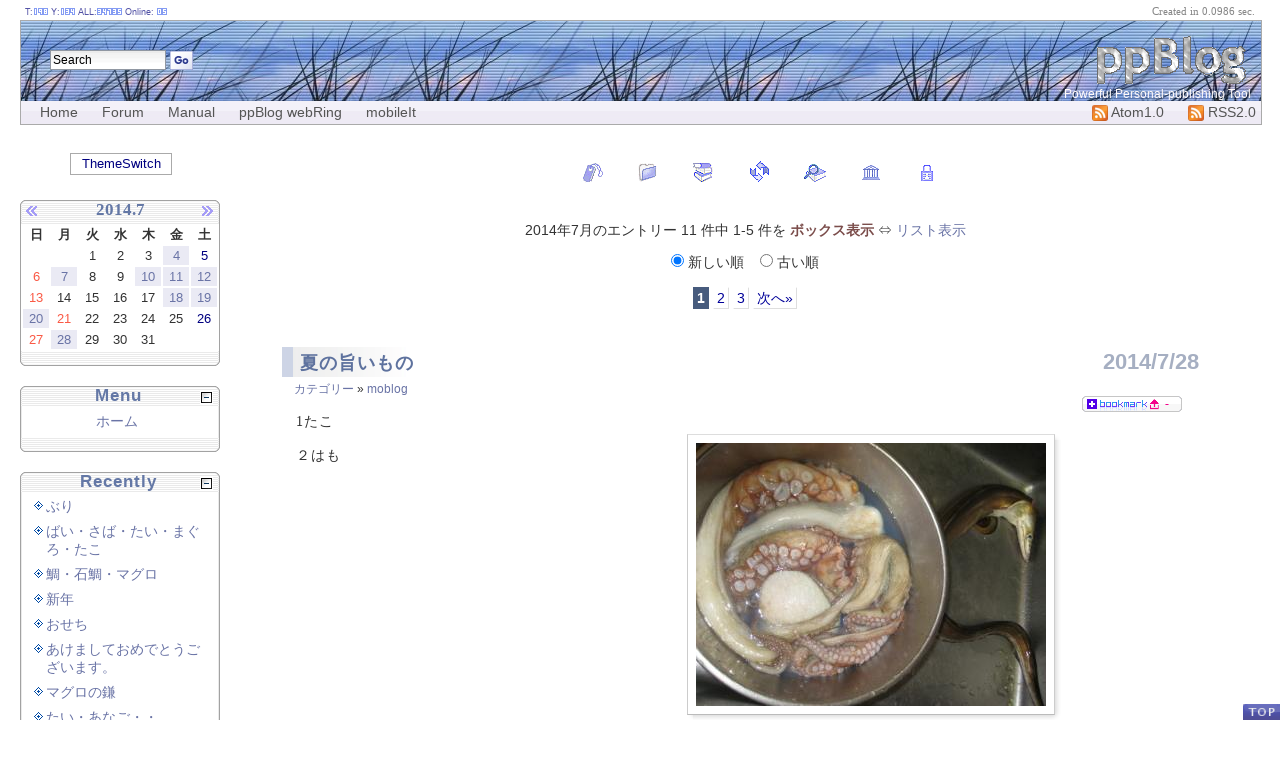

--- FILE ---
content_type: text/html; charset=UTF-8
request_url: http://sakenonadaya.servebeer.com/blog/index.php?date=201407
body_size: 6391
content:
<?xml version="1.0" encoding="UTF-8"?>
<!DOCTYPE html PUBLIC "-//W3C//DTD XHTML 1.0 Strict//EN"
                      "http://www.w3.org/TR/xhtml1/DTD/xhtml1-strict.dtd">
<html xmlns="http://www.w3.org/1999/xhtml" xml:lang="ja" lang="ja">
<head>
 <title>酒之灘屋</title>
 <meta http-equiv="Content-Type" content="text/html; charset=utf-8" />
 <meta name="generator" content="ppBlog 1.8.8" />
 <meta http-equiv="content-style-type" content="text/css" />
 <meta http-equiv="content-script-type" content="text/javascript" />
 <meta http-equiv="imagetoolbar" content="no" />
 <link rel="shortcut icon" href="http://sakenonadaya.servebeer.com/blog/Images/favicon.ico" />
 <link rel="stylesheet" id="ppBlogCSS" href="http://sakenonadaya.servebeer.com/blog/theme/basic/basic.css" type="text/css" />
 <link rel="alternate" type="application/rss+xml" title="RSS2.0" href="http://sakenonadaya.servebeer.com/blog/feeds/rss2.0.xml" />
 <link rel="alternate" type="application/atom+xml" title="Atom feed" href="http://sakenonadaya.servebeer.com/blog/feeds/atom1.0.xml" />
 <link rel="alternate" href="http://sakenonadaya.servebeer.com/blog/feeds/gallery.rss" type="application/rss+xml" title="" id="gallery" />
 <script type="text/javascript" src="http://sakenonadaya.servebeer.com/blog/js/photoeffect.js" charset="utf-8"></script>
 <script type="text/javascript" src="http://sakenonadaya.servebeer.com/blog/js/oParts.js" charset="utf-8"></script>
 <script type="text/javascript" src="http://sakenonadaya.servebeer.com/blog/js/lib.js" charset="utf-8"></script>
 <base href="http://sakenonadaya.servebeer.com/blog/" />
</head>
<body id="weblog">
<div id="header">
 <h1>
  <a href="http://p2b.jp"><img src="theme/basic/Images/title.png" width="159" height="48" alt="ppBlog 1.8.8" /></a>
 </h1>
 <span>Powerful Personal-publishing Tool</span>
</div><!--#header-->

<div id="header-nav">
<ul id="navlist">
  <li><a href="index.php" title="サイトトップ" id="current">Home</a></li>
  <li><a href="http://forum.p2b.jp" title="ppBlogに関するフォーラムです">Forum</a></li>
  <li><a href="http://manual.p2b.jp" title="ppBlogのマニュアルです">Manual</a></li>
  <li><a href="http://p2b.jp/pages/ppBlog-webRing/" title="ppBlog使いの方々">ppBlog webRing</a></li>
  <li><a href="index.php?mode=mobile" title="ケータイにアドレス送信">mobileIt</a></li>
  <li class="feeds"><a href="./feeds/rss2.0.xml" title="ppBlog's update feed"><img src="theme/basic/Images/feed-icon16x16.png" width="16" height="16" alt="RSS2.0 feeds" /> RSS2.0</a></li>
  <li class="feeds"><a href="./feeds/atom1.0.xml" title="ppBlog's update feed"><img src="theme/basic/Images/feed-icon16x16.png" width="16" height="16" alt="Atom1.0 feeds" /> Atom1.0</a></li>
</ul>
</div><!--#header-nav-->

<div id="weblog-body">
<div id="main-column">

 
<div id="linkbar">
 <ul>
  <li class="tags"><a href="index.php?mode=tags"><img src="http://sakenonadaya.servebeer.com/blog/theme/basic/Images/tag.png" alt="Tags" title="タグ別" /></a></li>
  <li class="categories"><a href="index.php?mode=category"><img src="http://sakenonadaya.servebeer.com/blog/theme/basic/Images/category.png" alt="Category" title="カテゴリー別" /></a></li>
  <li class="archives"><a href="index.php?mode=archives"><img src="http://sakenonadaya.servebeer.com/blog/theme/basic/Images/archives.png" alt="Archives" title="アーカイブ別" /></a></li>
  <li class="top"><a href="http://sakenonadaya.servebeer.com/blog/"><img src="http://sakenonadaya.servebeer.com/blog/theme/basic/Images/refresh.png" alt="Main" title=" 更 新 " /></a></li>
  <li class="search"><a href="index.php?mode=search"><img src="http://sakenonadaya.servebeer.com/blog/theme/basic/Images/search.png" alt="Search" title="検索" /></a></li>
  <li><a href="index.php?mode=gallery"><img src="http://sakenonadaya.servebeer.com/blog/theme/basic/Images/gallery.png" alt="Gallery" title="画像ギャラリー" /></a></li>
    <li class="login"><a href="#weblog"><img id="login-entree" src="http://sakenonadaya.servebeer.com/blog/theme/basic/Images/login.png" alt="Login" title="ログイン" /></a></li>
 </ul>
</div>

 
 <div class="hidden">
  <script type="text/javascript" src="http://sakenonadaya.servebeer.com/blog/stat/get_env.js"></script>
  <noscript><p><img src="http://sakenonadaya.servebeer.com/blog/stat/get_env.php?q=0" width="1" height="1" alt="" /></p></noscript>
 </div>
 <div class="nav">
2014年7月のエントリー 11 件中 1-5 件を <strong>ボックス表示</strong> &hArr; <a href="index.php?date=201407&amp;view=list" title="リスト表示に切り替えます">リスト表示</a>
<form id="asort1" action="index.php?date=201407" method="post" style="display:inline;">
 <p>
  <input type="hidden" name="view" value="box" />
  <label title="日付の新しい順に記事を表示"><input type="radio" name="_asort" checked="checked" value="descend"
   onclick='o("#asort1").$.submit();' /> 新しい順 </label>&nbsp;&nbsp;
  <label title="日付の古い順に記事を表示"><input type="radio" name="_asort" value="ascend"
   onclick='o("#asort1").$.submit();' /> 古い順 </label>
 </p>
 </form>
<div class="weblog-pageNav"><span class="current">1</span><a href="index.php?date=201407&amp;page=2">2</a><a href="index.php?date=201407&amp;page=3">3</a><a class="next" href="index.php?date=201407&amp;page=2">次へ&raquo;</a></div>
</div><!--#nav-->

 
<!--
<rdf:RDF xmlns:rdf="http://www.w3.org/1999/02/22-rdf-syntax-ns#"
         xmlns:dc="http://purl.org/dc/elements/1.1/"
         xmlns:trackback="http://madskills.com/public/xml/rss/module/trackback/">
<rdf:Description
    rdf:about="http://sakenonadaya.servebeer.com/blog/index.php?UID=1406520974"
    trackback:ping="http://sakenonadaya.servebeer.com/blog/trackback.php?UID=1406520974"
    dc:identifier="http://sakenonadaya.servebeer.com/blog/index.php?UID=1406520974"
    dc:title="夏の旨いもの" />
</rdf:RDF>
-->

<div class="article" id="UID1406520974">
  <h2 class="article-title">
   <a href="index.php?UID=1406520974" title="PermaLink">夏の旨いもの</a>
  </h2>
  <p class="article-date">2014/7/28</p>
  <p class="article-category"><a href="index.php?mode=category">カテゴリー</a> &raquo; <a title="このカテゴリーを表示" href="index.php?mode=category&amp;aim=moblog"> moblog</a></p>
  <p class="social-bookmark"><img src="Images/sbm.png" class="sbm-entry" title="ソーシャルブックマークへの登録をします" alt="SBM:0	1406520974	夏の旨いもの	index.php?UID=1406520974" /><span class="sbm-count"> -</span></p>
  
  <div class="article-content">
<div class="photo al-right" style="width: 359px;">
 <div class="shadow"><img src="PIX/1406520974_IMG_0087_1.jpg" title="　　ファイル名: IMG_0087_1.jpg&#13;&#10;ファイルサイズ: 15.02KB" width="350" height="263" alt="350(W)×263(H) 15.02" /></div>
<hr class="clear" /></div>
1たこ<p>２はも</p>
<!--END-->
</div><!--#article-content-->
  <p class="article-posted">
   &mdash; posted by sakenonadaya at 01:16 pm &nbsp;<!--index.php?UID=1406520974-->
   <img class="article-icon" src="theme/basic/Images/comment-icon.png" alt="comment" /><a title="コメント投稿はこちらからどうぞ" href="index.php?UID=1406520974#comment">Comment [0]</a>&nbsp;
   <img class="article-icon" src="theme/basic/Images/trackback-icon.png" alt="ping" /><a title="トラックバックはここから" href="index.php?UID=1406520974#trackback">TrackBack [0]</a>
  </p>
  <div class="article-bottom"></div>
</div><!--#article-->



<!--
<rdf:RDF xmlns:rdf="http://www.w3.org/1999/02/22-rdf-syntax-ns#"
         xmlns:dc="http://purl.org/dc/elements/1.1/"
         xmlns:trackback="http://madskills.com/public/xml/rss/module/trackback/">
<rdf:Description
    rdf:about="http://sakenonadaya.servebeer.com/blog/index.php?UID=1405850619"
    trackback:ping="http://sakenonadaya.servebeer.com/blog/trackback.php?UID=1405850619"
    dc:identifier="http://sakenonadaya.servebeer.com/blog/index.php?UID=1405850619"
    dc:title="一刻者　赤　いっこもんあか　nok" />
</rdf:RDF>
-->

<div class="article" id="UID1405850619">
  <h2 class="article-title">
   <a href="index.php?UID=1405850619" title="PermaLink">一刻者　赤　いっこもんあか　nok</a>
  </h2>
  <p class="article-date">2014/7/20</p>
  <p class="article-category"><a href="index.php?mode=category">カテゴリー</a> &raquo; <a title="このカテゴリーを表示" href="index.php?mode=category&amp;aim=moblog"> moblog</a></p>
  <p class="social-bookmark"><img src="Images/sbm.png" class="sbm-entry" title="ソーシャルブックマークへの登録をします" alt="SBM:0	1405850619	一刻者　赤　いっこもんあか　nok	index.php?UID=1405850619" /><span class="sbm-count"> -</span></p>
  
  <div class="article-content">
<div class="photo al-right" style="width: 272px;">
 <div class="shadow"><img src="PIX/1405850619_IMG_0086_2.jpg" title="　　ファイル名: IMG_0086_2.jpg&#13;&#10;ファイルサイズ: 14.62KB" width="263" height="350" alt="263(W)×350(H) 14.62" /></div>
<hr class="clear" /></div>

<div class="photo al-right" style="width: 272px;">
 <div class="shadow"><img src="PIX/1405850619_IMG_0085_1.jpg" title="　　ファイル名: IMG_0085_1.jpg&#13;&#10;ファイルサイズ: 16.64KB" width="263" height="350" alt="263(W)×350(H) 16.64" /></div>
<hr class="clear" /></div>
<!--END-->
</div><!--#article-content-->
  <p class="article-posted">
   &mdash; posted by sakenonadaya at 07:03 pm &nbsp;<!--index.php?UID=1405850619-->
   <img class="article-icon" src="theme/basic/Images/comment-icon.png" alt="comment" /><a title="コメント投稿はこちらからどうぞ" href="index.php?UID=1405850619#comment">Comment [0]</a>&nbsp;
   <img class="article-icon" src="theme/basic/Images/trackback-icon.png" alt="ping" /><a title="トラックバックはここから" href="index.php?UID=1405850619#trackback">TrackBack [0]</a>
  </p>
  <div class="article-bottom"></div>
</div><!--#article-->



<!--
<rdf:RDF xmlns:rdf="http://www.w3.org/1999/02/22-rdf-syntax-ns#"
         xmlns:dc="http://purl.org/dc/elements/1.1/"
         xmlns:trackback="http://madskills.com/public/xml/rss/module/trackback/">
<rdf:Description
    rdf:about="http://sakenonadaya.servebeer.com/blog/index.php?UID=1405741673"
    trackback:ping="http://sakenonadaya.servebeer.com/blog/trackback.php?UID=1405741673"
    dc:identifier="http://sakenonadaya.servebeer.com/blog/index.php?UID=1405741673"
    dc:title="でっかいのんやら小さいのんやら・" />
</rdf:RDF>
-->

<div class="article" id="UID1405741673">
  <h2 class="article-title">
   <a href="index.php?UID=1405741673" title="PermaLink">でっかいのんやら小さいのんやら・</a>
  </h2>
  <p class="article-date">2014/7/19</p>
  <p class="article-category"><a href="index.php?mode=category">カテゴリー</a> &raquo; <a title="このカテゴリーを表示" href="index.php?mode=category&amp;aim=moblog"> moblog</a></p>
  <p class="social-bookmark"><img src="Images/sbm.png" class="sbm-entry" title="ソーシャルブックマークへの登録をします" alt="SBM:0	1405741673	でっかいのんやら小さいのんやら・	index.php?UID=1405741673" /><span class="sbm-count"> -</span></p>
  
  <div class="article-content">
<div class="photo al-right" style="width: 359px;">
 <div class="shadow"><img src="PIX/1405741673_IMG_0084_2.jpg" title="　　ファイル名: IMG_0084_2.jpg&#13;&#10;ファイルサイズ: 25.81KB" width="350" height="263" alt="350(W)×263(H) 25.81" /></div>
<hr class="clear" /></div>

<div class="photo al-right" style="width: 359px;">
 <div class="shadow"><img src="PIX/1405741673_IMG_0083_1.jpg" title="　　ファイル名: IMG_0083_1.jpg&#13;&#10;ファイルサイズ: 17.81KB" width="350" height="263" alt="350(W)×263(H) 17.81" /></div>
<hr class="clear" /></div>
１よこわ　10?位<p>２たこ　3キロ越え</p>
<p>３剣先いか　大きい</p>
<p>４いわし　チイチャイ</p>
<!--END-->
</div><!--#article-content-->
  <p class="article-posted">
   &mdash; posted by sakenonadaya at 12:47 pm &nbsp;<!--index.php?UID=1405741673-->
   <img class="article-icon" src="theme/basic/Images/comment-icon.png" alt="comment" /><a title="コメント投稿はこちらからどうぞ" href="index.php?UID=1405741673#comment">Comment [0]</a>&nbsp;
   <img class="article-icon" src="theme/basic/Images/trackback-icon.png" alt="ping" /><a title="トラックバックはここから" href="index.php?UID=1405741673#trackback">TrackBack [0]</a>
  </p>
  <div class="article-bottom"></div>
</div><!--#article-->



<!--
<rdf:RDF xmlns:rdf="http://www.w3.org/1999/02/22-rdf-syntax-ns#"
         xmlns:dc="http://purl.org/dc/elements/1.1/"
         xmlns:trackback="http://madskills.com/public/xml/rss/module/trackback/">
<rdf:Description
    rdf:about="http://sakenonadaya.servebeer.com/blog/index.php?UID=1405646752"
    trackback:ping="http://sakenonadaya.servebeer.com/blog/trackback.php?UID=1405646752"
    dc:identifier="http://sakenonadaya.servebeer.com/blog/index.php?UID=1405646752"
    dc:title="もうじき土用です" />
</rdf:RDF>
-->

<div class="article" id="UID1405646752">
  <h2 class="article-title">
   <a href="index.php?UID=1405646752" title="PermaLink">もうじき土用です</a>
  </h2>
  <p class="article-date">2014/7/18</p>
  <p class="article-category"><a href="index.php?mode=category">カテゴリー</a> &raquo; <a title="このカテゴリーを表示" href="index.php?mode=category&amp;aim=moblog"> moblog</a></p>
  <p class="social-bookmark"><img src="Images/sbm.png" class="sbm-entry" title="ソーシャルブックマークへの登録をします" alt="SBM:0	1405646752	もうじき土用です	index.php?UID=1405646752" /><span class="sbm-count"> -</span></p>
  
  <div class="article-content">
<div class="photo al-right" style="width: 272px;">
 <div class="shadow"><img src="PIX/1405646752_IMG_0081_3.jpg" title="　　ファイル名: IMG_0081_3.jpg&#13;&#10;ファイルサイズ: 12.09KB" width="263" height="350" alt="263(W)×350(H) 12.09" /></div>
<hr class="clear" /></div>

<div class="photo al-right" style="width: 359px;">
 <div class="shadow"><img src="PIX/1405646752_IMG_0080_2.jpg" title="　　ファイル名: IMG_0080_2.jpg&#13;&#10;ファイルサイズ: 20.53KB" width="350" height="263" alt="350(W)×263(H) 20.53" /></div>
<hr class="clear" /></div>

<div class="photo al-right" style="width: 359px;">
 <div class="shadow"><img src="PIX/1405646752_IMG_0079_1.jpg" title="　　ファイル名: IMG_0079_1.jpg&#13;&#10;ファイルサイズ: 20.55KB" width="350" height="263" alt="350(W)×263(H) 20.55" /></div>
<hr class="clear" /></div>

<div class="photo al-right" style="width: 359px;">
 <div class="shadow"><img src="PIX/1405646752_IMG_0082_4.jpg" title="　　ファイル名: IMG_0082_4.jpg&#13;&#10;ファイルサイズ: 18.48KB" width="350" height="263" alt="350(W)×263(H) 18.48" /></div>
<hr class="clear" /></div>
　もうすぐ土用です。昨日久しぶりにうなぎを焼きました。値の高さは異常ですが、旨いです。<p>１ながれこ</p>
<p>２ばい</p>
<p>３かに</p>
<!--END-->
</div><!--#article-content-->
  <p class="article-posted">
   &mdash; posted by sakenonadaya at 10:25 am &nbsp;<!--index.php?UID=1405646752-->
   <img class="article-icon" src="theme/basic/Images/comment-icon.png" alt="comment" /><a title="コメント投稿はこちらからどうぞ" href="index.php?UID=1405646752#comment">Comment [0]</a>&nbsp;
   <img class="article-icon" src="theme/basic/Images/trackback-icon.png" alt="ping" /><a title="トラックバックはここから" href="index.php?UID=1405646752#trackback">TrackBack [0]</a>
  </p>
  <div class="article-bottom"></div>
</div><!--#article-->



<!--
<rdf:RDF xmlns:rdf="http://www.w3.org/1999/02/22-rdf-syntax-ns#"
         xmlns:dc="http://purl.org/dc/elements/1.1/"
         xmlns:trackback="http://madskills.com/public/xml/rss/module/trackback/">
<rdf:Description
    rdf:about="http://sakenonadaya.servebeer.com/blog/index.php?UID=1405147946"
    trackback:ping="http://sakenonadaya.servebeer.com/blog/trackback.php?UID=1405147946"
    dc:identifier="http://sakenonadaya.servebeer.com/blog/index.php?UID=1405147946"
    dc:title="昼網" />
</rdf:RDF>
-->

<div class="article" id="UID1405147946">
  <h2 class="article-title">
   <a href="index.php?UID=1405147946" title="PermaLink">昼網</a>
  </h2>
  <p class="article-date">2014/7/12</p>
  <p class="article-category"><a href="index.php?mode=category">カテゴリー</a> &raquo; <a title="このカテゴリーを表示" href="index.php?mode=category&amp;aim=moblog"> moblog</a></p>
  <p class="social-bookmark"><img src="Images/sbm.png" class="sbm-entry" title="ソーシャルブックマークへの登録をします" alt="SBM:0	1405147946	昼網	index.php?UID=1405147946" /><span class="sbm-count"> -</span></p>
  
  <div class="article-content">
<div class="photo al-right" style="width: 359px;">
 <div class="shadow"><img src="PIX/1405147946_IMG_0077_4.jpg" title="　　ファイル名: IMG_0077_4.jpg&#13;&#10;ファイルサイズ: 14.01KB" width="350" height="263" alt="350(W)×263(H) 14.01" /></div>
<hr class="clear" /></div>

<div class="photo al-right" style="width: 359px;">
 <div class="shadow"><img src="PIX/1405147946_IMG_0076_3.jpg" title="　　ファイル名: IMG_0076_3.jpg&#13;&#10;ファイルサイズ: 15.36KB" width="350" height="263" alt="350(W)×263(H) 15.36" /></div>
<hr class="clear" /></div>

<div class="photo al-right" style="width: 359px;">
 <div class="shadow"><img src="PIX/1405147946_IMG_0075_2.jpg" title="　　ファイル名: IMG_0075_2.jpg&#13;&#10;ファイルサイズ: 11.47KB" width="350" height="263" alt="350(W)×263(H) 11.47" /></div>
<hr class="clear" /></div>

<div class="photo al-right" style="width: 359px;">
 <div class="shadow"><img src="PIX/1405147946_IMG_0074_1.jpg" title="　　ファイル名: IMG_0074_1.jpg&#13;&#10;ファイルサイズ: 12.16KB" width="350" height="263" alt="350(W)×263(H) 12.16" /></div>
<hr class="clear" /></div>
１おこぜ<p>２ひらめ</p>
<p>３たい</p>
<p>４かわつえび　から揚げ・酢の物</p>
<p>５がしら</p>
<p>６さば　刺身</p>
<!--END-->
</div><!--#article-content-->
  <p class="article-posted">
   &mdash; posted by sakenonadaya at 03:52 pm &nbsp;<!--index.php?UID=1405147946-->
   <img class="article-icon" src="theme/basic/Images/comment-icon.png" alt="comment" /><a title="コメント投稿はこちらからどうぞ" href="index.php?UID=1405147946#comment">Comment [0]</a>&nbsp;
   <img class="article-icon" src="theme/basic/Images/trackback-icon.png" alt="ping" /><a title="トラックバックはここから" href="index.php?UID=1405147946#trackback">TrackBack [0]</a>
  </p>
  <div class="article-bottom"></div>
</div><!--#article-->



<div class="nav">
2014年7月のエントリー 11 件中 1-5 件を <strong>ボックス表示</strong> &hArr; <a href="index.php?date=201407&amp;view=list" title="リスト表示に切り替えます">リスト表示</a>
<form id="asort2" action="index.php?date=201407" method="post" style="display:inline;">
 <p>
  <input type="hidden" name="view" value="box" />
  <label title="日付の新しい順に記事を表示"><input type="radio" name="_asort" checked="checked" value="descend"
   onclick='o("#asort2").$.submit();' /> 新しい順 </label>&nbsp;&nbsp;
  <label title="日付の古い順に記事を表示"><input type="radio" name="_asort" value="ascend"
   onclick='o("#asort2").$.submit();' /> 古い順 </label>
 </p>
 </form>
<div class="weblog-pageNav"><span class="current">1</span><a href="index.php?date=201407&amp;page=2">2</a><a href="index.php?date=201407&amp;page=3">3</a><a class="next" href="index.php?date=201407&amp;page=2">次へ&raquo;</a></div>
</div><!--#nav-->



 <div id="search-box">  <form action="index.php" method="post">
   <p>
    <input type="hidden" name="mode" value="search" />
    <input id="q" type="text" name="words" value="Search" onfocus="this.value='';" />
    <input id="submit" type="image" src="theme/basic/Images/search-button.png" alt="Go" title="Go" />
   </p>
  </form></div><!--#search-box-->
 <div id="pp-counter">
   T:<img src="theme/basic/Images/1.png" width="5" height="7" alt="" /><img src="theme/basic/Images/9.png" width="5" height="7" alt="" /><img src="theme/basic/Images/8.png" width="5" height="7" alt="" /> Y:<img src="theme/basic/Images/1.png" width="5" height="7" alt="" /><img src="theme/basic/Images/3.png" width="5" height="7" alt="" /><img src="theme/basic/Images/4.png" width="5" height="7" alt="" /> ALL:<img src="theme/basic/Images/3.png" width="5" height="7" alt="" /><img src="theme/basic/Images/4.png" width="5" height="7" alt="" /><img src="theme/basic/Images/7.png" width="5" height="7" alt="" /><img src="theme/basic/Images/3.png" width="5" height="7" alt="" /><img src="theme/basic/Images/5.png" width="5" height="7" alt="" /> Online: <img src="theme/basic/Images/0.png" width="5" height="7" alt="" /><img src="theme/basic/Images/5.png" width="5" height="7" alt="" /></div><!--#pp-counter-->
 <div id="theme-selector" title="テーマを切り替えます">ThemeSwitch
  <ul>
   <li class="current">Basic</li>
  </ul>
</div>
 <div id="rendering-time">Created in 0.0986 sec.</div><!--#rendering-time-->
 <div id="login-info"></div>
 
</div><!--#main-column-->
</div><!--#weblog-body-->

<div id="left-column">

 <div id="calendar">
  <div class="calendar-top">
   <div class="prev-month"><a href="index.php?date=201406"><img src="theme/basic/Images/prev.png" alt="prev" title="先月を表示" /></a></div>
   <div class="calendar-cap">2014.7</div>
   <div class="next-month"><a href="index.php?date=201408"><img src="theme/basic/Images/next.png" alt="next" title="来月を表示" /></a></div>
  </div><!-- #calendar-top -->

 <div class="calendar-body">
  <table summary="月間カレンダー">
   <thead><tr><th>日</th><th>月</th><th>火</th><th>水</th><th>木</th><th>金</th><th>土</th></tr></thead>
   <tbody>
   <tr>
    <td class="blank">&nbsp;</td>
    <td class="blank">&nbsp;</td>
    <td>1</td>
    <td>2</td>
    <td>3</td>
    <td class="daySubmit" title="旬"><a href="index.php?mode=show&amp;date=20140704" class="event">4</a></td>
    <td class="Sat">5</td>
   </tr>
   <tr>
    <td class="Sun">6</td>
    <td class="daySubmit" title="Re: 旬 etc."><a href="index.php?mode=show&amp;date=20140707" class="event">7</a></td>
    <td>8</td>
    <td>9</td>
    <td class="daySubmit" title="台風ですが・・・ちょっとはありま"><a href="index.php?mode=show&amp;date=20140710" class="event">10</a></td>
    <td class="daySubmit" title="初収穫 etc."><a href="index.php?mode=show&amp;date=20140711" class="event">11</a></td>
    <td class="Sat daySubmit" title="昼網"><a href="index.php?mode=show&amp;date=20140712" class="event">12</a></td>
   </tr>
   <tr>
    <td class="Sun">13</td>
    <td>14</td>
    <td>15</td>
    <td>16</td>
    <td>17</td>
    <td class="daySubmit" title="もうじき土用です"><a href="index.php?mode=show&amp;date=20140718" class="event">18</a></td>
    <td class="Sat daySubmit" title="でっかいのんやら小さいのんやら・"><a href="index.php?mode=show&amp;date=20140719" class="event">19</a></td>
   </tr>
   <tr>
    <td class="Sun daySubmit" title="一刻者　赤　いっこもんあか　nok"><a href="index.php?mode=show&amp;date=20140720" class="event">20</a></td>
    <td class="Holiday" title="海の日">21</td>
    <td>22</td>
    <td>23</td>
    <td>24</td>
    <td>25</td>
    <td class="Sat">26</td>
   </tr>
   <tr>
    <td class="Sun">27</td>
    <td class="daySubmit" title="夏の旨いもの"><a href="index.php?mode=show&amp;date=20140728" class="event">28</a></td>
    <td>29</td>
    <td>30</td>
    <td>31</td>
    <td class="blank">&nbsp;</td>
    <td class="blank">&nbsp;</td>
   </tr>
   </tbody>
  </table>
 </div><!--#calendar-body-->
 <div class="calendar-bottom">&nbsp;</div></div><!--#calendar-->
 <div id="pages"><h3 class="sidebar-cap" title="Menu"><span class="expand-icon" title="閉じる"></span> Menu</h3>
   <ul class="sidebar-body sidebar-pages" style="display:block;">
     <li><a title="最終更新日：2008/06/28 21:14:24" href="index.php?mode=pages&amp;aim=home">ホーム</a></li>
   </ul>
   <div class="sidebar-foot"></div><!--#sidebar-pages-->
</div><!--#pages-->
 
 <div id="recently"><h3 class="sidebar-cap" title="Recently"><span class="expand-icon" title="閉じる"></span> Recently</h3>
   <ul class="sidebar-body sidebar-recently" style="display:block;">
     <li><a href="index.php?UID=1768442097" title="ぶり 2026/01/15">ぶり</a></li>
     <li><a href="index.php?UID=1768268781" title="ばい・さば・たい・まぐろ・たこ　 2026/01/13">ばい・さば・たい・まぐろ・たこ　</a></li>
     <li><a href="index.php?UID=1767572401" title="鯛・石鯛・マグロ 2026/01/05">鯛・石鯛・マグロ</a></li>
     <li><a href="index.php?UID=1767338370" title="新年 2026/01/02">新年</a></li>
     <li><a href="index.php?UID=1767268316" title="おせち 2026/01/01">おせち</a></li>
     <li><a href="index.php?UID=1767267948" title="あけましておめでとうございます。 2026/01/01">あけましておめでとうございます。</a></li>
     <li><a href="index.php?UID=1767054761" title="マグロの鎌 2025/12/30">マグロの鎌</a></li>
     <li><a href="index.php?UID=1766968117" title="たい・あなご・・ 2025/12/29">たい・あなご・・</a></li>
     <li><a href="index.php?UID=1766793837" title="ニシン 2025/12/27">ニシン</a></li>
     <li><a href="index.php?UID=1766447811" title="たい・まぐろ 2025/12/23">たい・まぐろ</a></li>
   </ul>
   <div class="sidebar-foot"></div><!--#sidebar-recently-->
</div><!--#recently-->
 <div id="tags"><h3 class="sidebar-cap" title="Tags"><span class="expand-icon" title="閉じる"></span> Tags</h3>
   <ul class="sidebar-body sidebar-tags" style="display:block;"><li class="no-tag" title="タグは使われていません">no tag used</li>
   </ul>
   <div class="sidebar-foot"></div><!--#sidebar-tags-->
</div><!--#tags-->
 <div id="comments"><h3 class="sidebar-cap" title="Comments"><span class="expand-icon" title="閉じる"></span> Comments</h3>
   <ul class="sidebar-body sidebar-comments" style="display:block;">
     <li><a title="さかな 2014/06/30" href="index.php?UID=1404092886#responses">さかな</a>
      <ul>
       <li class="nest1" title="07/03 07:15AM"> <a href="index.php?UID=1404092886#CID1404339322">行然庵</a></li>
      </ul>
     </li>
     <li><a title="千代むすびnok 2011/02/07" href="index.php?UID=1297045180#responses">千代むすびnok</a>
      <ul>
       <li class="nest1" title="02/23 23:12PM"> <a href="index.php?UID=1297045180#CID1298470329">nokura</a></li>
      </ul>
     </li>
     <li><a title="今日の仕入れ 2009/07/28" href="index.php?UID=1248770902#responses">今日の仕入れ</a>
      <ul>
       <li class="nest1" title="08/24 20:48PM"> <a href="index.php?UID=1248770902#CID1251114517">ゴンちゃん</a></li>
       <li class="nest1" title="08/26 17:41PM"> <a href="index.php?UID=1248770902#CID1251276086">中尾</a></li>
      </ul>
     </li>
     <li><a title="タモリ 2009/02/26" href="index.php?UID=1235656680#responses">タモリ</a>
      <ul>
       <li class="nest1" title="02/27 09:45AM"> <a href="index.php?UID=1235656680#CID1235695524">しん</a></li>
       <li class="nest1" title="02/27 10:14AM"> <a href="index.php?UID=1235656680#CID1235697253">なか</a></li>
      </ul>
     </li>
     <li><a title="鯛素麺 2007/10/19" href="index.php?UID=1192757412#responses">鯛素麺</a>
      <ul>
       <li class="nest1" title="11/03 16:02PM"> <a href="index.php?UID=1192757412#CID1194073322">のだ</a></li>
      </ul>
     </li>
     <li><a title="梅酒 2007/06/15" href="index.php?UID=1181888107#responses">梅酒</a>
      <ul>
       <li class="nest1" title="07/20 00:55AM"> <a href="index.php?UID=1181888107#CID1184860559">不器用</a></li>
      </ul>
     </li>
     <li><a title="おかず 2007/05/21" href="index.php?UID=1179729928#responses">おかず</a>
      <ul>
       <li class="nest1" title="07/20 00:52AM"> <a href="index.php?UID=1179729928#CID1184860336">不器用</a></li>
      </ul>
     </li>
     <li><a title="めやす 2007/07/13" href="index.php?UID=1184291108#responses">めやす</a>
      <ul>
       <li class="nest1" title="07/20 00:46AM"> <a href="index.php?UID=1184291108#CID1184859983">不器用</a></li>
      </ul>
     </li>
     <li><a title="ツバスのきずし 2006/11/10" href="index.php?UID=1163168302#responses">ツバスのきずし</a>
      <ul>
       <li class="nest1" title="11/14 18:36PM"> <a href="index.php?UID=1163168302#CID1163497019">森本（夫）</a></li>
      </ul>
     </li>
     <li><a title="関東煮き＆豚足 2006/10/29" href="index.php?UID=1162123595#responses">関東煮き＆豚足</a>
      <ul>
       <li class="nest1" title="10/30 12:29PM"> <a href="index.php?UID=1162123595#CID1162178972">松原遊</a></li>
      </ul>
     </li>
   </ul>
   <div class="sidebar-foot"></div><!--#sidebar-comments-->
</div><!--#comments-->
 <div id="categories"><h3 class="sidebar-cap" title="Category"><span class="expand-icon" title="閉じる"></span> Category</h3>
   <ul class="sidebar-body sidebar-categories" style="display:block;">
     <li class="main-category"><a href="index.php?mode=category&amp;aim=5pelIOiomA-E">日 記 [ 1 ] </a></li>
     <li class="main-category"><span>音 楽 [ 0 ]</span></li>
     <li class="main-category"><a href="index.php?mode=category&amp;aim=moblog">moblog [ 1672 ] </a></li>
   </ul>
   <div class="sidebar-foot"></div><!--#sidebar-categories-->
</div><!--#categories-->
 <div id="trackbacks"><h3 class="sidebar-cap" title="Trackbacks"><span class="expand-icon" title="閉じる"></span> Trackbacks</h3>
   <ul class="sidebar-body sidebar-trackbacks" style="display:block;">
     <li><a href="index.php?mode=trackback&amp;UID=1167465778#trackback" title="餅つき">餅つき</a>
      <ul>
       <li class="nest1"><a href="index.php?mode=trackback&amp;UID=1167465778#TID1169732867" title="Tracked on 2007/01/25 22:47PM">�⤰�⤰�֡��֡�</a></li>
      </ul>
      <ul>
       <li class="nest1"><a href="index.php?mode=trackback&amp;UID=1167465778#TID1169732558" title="Tracked on 2007/01/25 22:42PM">�⤰�⤰�֡��֡�</a></li>
      </ul>
     </li>
   </ul>
   <div class="sidebar-foot"></div><!--#sidebar-trackbacks-->
</div><!--#trackbacks-->
 <div id="archives"><h3 class="sidebar-cap" title="Archives"><span class="expand-icon" title="閉じる"></span> Archives</h3>
   <ul class="sidebar-body sidebar-archives" style="display:block;">
     <li><a href="index.php?date=202601&amp;view=box">2026年01月 [6]</a></li>
     <li><a href="index.php?date=202512&amp;view=box">2025年12月 [12]</a></li>
     <li><a href="index.php?date=202511&amp;view=box">2025年11月 [9]</a></li>
     <li><a href="index.php?date=202510&amp;view=box">2025年10月 [9]</a></li>
     <li><a href="index.php?date=202509&amp;view=box">2025年09月 [12]</a></li>
     <li><a href="index.php?mode=archives" title="すべてのアーカイブを表示">all</a></li>
     </ul>
   <div class="sidebar-foot"></div><!--#sidebar-archives-->
</div><!--#archives-->
 <div id="others"><h3 class="sidebar-cap" title="Others"><span class="expand-icon" title="閉じる"></span> Others</h3>
   <ul class="sidebar-body sidebar-others" style="display:block;">     <li><a href="feeds/rss2.0.xml"><img src="Images/rss20.png" alt="RSS2.0" class="micro-banner" /></a></li>
     <li><a href="feeds/atom1.0.xml"><img src="Images/atom10.png" alt="atom1.0" class="micro-banner" /></a></li>
     <li><a href="http://validator.w3.org/check/referer"><img src="Images/xhtml10.png" alt="valid XHTML1.0" class="micro-banner" /></a></li>
     <li><a href="http://jigsaw.w3.org/css-validator/"><img src="Images/w3c-css.png" alt="valid CSS2" class="micro-banner" /></a></li>
     <li><a href="http://p2b.jp"><img src="Images/ppblog180.png" alt="Credit" class="micro-banner" title="ppBlog1.8.8 powered" /></a></li>

   </ul>
   <div class="sidebar-foot"></div><!--#sidebar-others-->

  <div id="blog-bar"></div>
 </div><!--#others--> 

</div><!--#left-column-->

<div id="footer">
  <p><a id="pageTop" href="#weblog" title="ページのトップに移動します">PageTop</a></p>
  <p>A ppBlog user. Powered by <a href="http://p2b.jp/" title="ppBlog - the powerful personal-publishing tool">ppBlog</a></p>
</div><!--footer-->

</body>
</html>